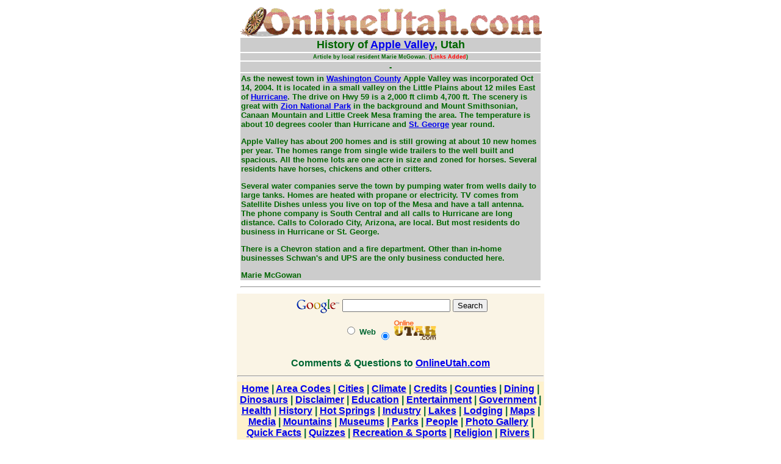

--- FILE ---
content_type: text/html
request_url: https://onlineutah.us/apple_valley_history.shtml
body_size: 12718
content:
<HTML>
<HEAD>
<META HTTP-EQUIV="Content-Type" CONTENT="text/html; charset=ISO-8859-1" />
<META NAME="Author" CONTENT="G. William Wiersdorf" />
<META NAME="GENERATOR" CONTENT="Mozilla/4.05 [en] (Win95; I) [Netscape]" />
<META NAME="Description" content="History of Apple Valley, Utah" />
<META NAME="Keywords" content="Apple Valley, Utah, history, towns, cities, people." />
<TITLE>History of Apple Valley, Utah</TITLE>
<style type="text/css">
<!--
body {
	margin-left: 5px;
	margin-top: 10px;
	margin-right: 5px;
	margin-bottom: 10px;
}
#Layer5 {
	position:absolute;
	width:501px;
	height:30px;
	z-index:24;
	left: 556px;
	top: 5px;
}
#Layer6 {
	position:absolute;
	width:500px;
	height:30px;
	z-index:25;
	left: -635px;
	top: 486px;
}
#Layer8 {
	position:absolute;
	width:500px;
	height:37px;
	z-index:25;
	left: 148px;
	top: 632px;
}
#Layer9 {
	position:absolute;
	width:500;
	height:59px;
	z-index:25;
	left: 149px;
	top: 394px;
}
#Layer12 {
	position:absolute;
	width:200px;
	height:115px;
	z-index:26;
	left: 865px;
	top: 243px;
}
#Layer2 {
	position:absolute;
	width:200px;
	height:115px;
	z-index:17;
	left: 3px;
	top: -134px;
}
#Layer13 {
	position:absolute;
	width:500px;
	height:115px;
	z-index:26;
	left: 498px;
	top: 366px;
}
#Layer3 {
	position:absolute;
	width:486px;
	height:50px;
	z-index:23;
	left: 134px;
	top: 352px;
}
#Layer4 {
	position:absolute;
	width:496px;
	height:50px;
	z-index:24;
	left: 141px;
	top: 509px;
}
#Layer14 {
	position:absolute;
	width:486px;
	height:1px;
	z-index:25;
	left: 4px;
	top: 155px;
}
body,td,th {
	color: #000000;
}
#Layer15 {
	position:absolute;
	width:496px;
	height:38px;
	z-index:25;
	left: 143px;
	top: 485px;
}
#apDiv1 {
	position:absolute;
	width:491px;
	height:69px;
	z-index:26;
	left: 145px;
	top: 523px;
}
#apDiv73 {
	position:absolute;
	width:320px;
	height:32px;
	z-index:72;
	left: 280px;
	top: 105px;
}
.Title5 {color: #006600;
	font-weight: bold;
}
.style79 {
	font-size: xx-small;
	font-weight: bold;
	color: #006600;
}
.services {	font-family: Arial, Helvetica, sans-serif;
	font-size: x-small;
	font-weight: bold;
	list-style: services;
}
.style74 {font-size: x-small}
.style82 {
	font-size: small;
	font-weight: bold;
	color: #006600;
}
.style83 {color: #006600}
.style84 {
	font-size: large;
	font-weight: bold;
	color: #006600;
}
.style85 {
	font-family: Arial, Helvetica, sans-serif;
	font-size: small;
	font-weight: bold;
	color: #006600;
}
.style87 {font-size: small; font-weight: bold; font-family: Arial, Helvetica, sans-serif; }
.style76 {
	color: #000;
	font-weight: bold;
	text-align: center;
	font-size: xx-small;
	font-family: Arial, Helvetica, sans-serif;
}
.style86 {font-size: x-small; font-weight: bold; }
-->
</style>
<script language="JavaScript" type="text/JavaScript">
<!--
function MM_reloadPage(init) {  //reloads the window if Nav4 resized
  if (init==true) with (navigator) {if ((appName=="Netscape")&&(parseInt(appVersion)==4)) {
    document.MM_pgW=innerWidth; document.MM_pgH=innerHeight; onresize=MM_reloadPage; }}
  else if (innerWidth!=document.MM_pgW || innerHeight!=document.MM_pgH) location.reload();
}
MM_reloadPage(true);
//-->
</script>
</head><body>

<!-- Start OLUT JPG -->
<table width="728" height="762" border="0" align="center" cellpadding="0" cellspacing="0">
  <tr>
    <td width="110" height="759" valign="top"><div align="center">
      <script type="text/javascript"><!--
google_ad_client = "pub-7841057973416299";
/* 120x600, created 3/27/10 */
google_ad_slot = "8304686798";
google_ad_width = 120;
google_ad_height = 600;
//-->
    </script>
      <script type="text/javascript"
  src="https://pagead2.googlesyndication.com/pagead/show_ads.js">
    </script>
    </div></td>
    <td align="center" valign="top"><a href="/"><img src="/images/utah.gif" alt="OnlineUtah.com Logo" width="496" height="50" /></a>

      <table width="496" align="center">
        
        <tr>
          <td bgcolor="#CCCCCC"><div align="center" class="style84"><font face="Arial, Helvetica, sans-serif">History of <a href="applevalley.shtml">Apple Valley</a>, Utah</font></div></td>
        </tr>
        <tr>
          <td bgcolor="#CCCCCC"><div align="center" class="style79"><font face="Arial, Helvetica, sans-serif">Article by local resident Marie McGowan.  (<font color="#FF0000">Links Added</font>)</font></div></td>
        </tr>
        <tr>
          <td bgcolor="#CCCCCC"><div align="center"><span class="style77 style82"><font face="Arial, Helvetica, sans-serif">-</font></span></div></td>
        </tr>
        <tr>
          <td bgcolor="#CCCCCC"><div align="center" class="style10">
            <div align="left">
              <div align="center" class="style85">
                <div align="justify">
                  <div align="justify">
                    <p align="left"><strong><font size="2" face="Arial, Helvetica, sans-serif">As the newest town in <a href="washingtoncounty.shtml">Washington County</a> Apple Valley was incorporated Oct 14, 2004. It is located in a small valley on the Little Plains about 12 miles East of <a href="hurricane.shtml">Hurricane</a>. The drive on Hwy 59 is a 2,000 ft climb 4,700 ft. The scenery is great with <a href="parks.shtml#d5">Zion National Park</a> in the background and Mount Smithsonian, Canaan Mountain and Little Creek Mesa framing the area. The temperature is about 10 degrees cooler than Hurricane and <a href="st.george.shtml">St. George</a> year round.</font></strong></p>
                    <p align="left"><font size="2" face="Arial, Helvetica, sans-serif"><strong>Apple Valley has about 200 homes and is still growing at about 10 new homes per year. The homes range from single wide trailers to the well built and spacious. All the home lots are one acre in size and zoned for horses. Several residents have horses, chickens and other critters.</strong></font></p>
                    <p align="left"><font size="2" face="Arial, Helvetica, sans-serif"><strong>Several water companies serve the town by pumping water from wells daily to large tanks. Homes are heated with propane or electricity. TV comes from Satellite Dishes unless you live on top of the Mesa and have a tall antenna. The phone company is South Central and all calls to Hurricane are long distance. Calls to Colorado City, Arizona, are local. But most residents do business in Hurricane or St. George.</strong></font></p>
                    <p align="left"><font size="2" face="Arial, Helvetica, sans-serif"><strong>There is a Chevron station and a fire department. Other than in-home businesses Schwan's and UPS are the only business conducted here.</strong></font></p>
                    <p align="left"><b><font face="Arial, Helvetica, sans-serif" size="2">Marie 
                      McGowan</font></b></p>
                  </div>
                  </div>
              </div>
            </div>
          </div></td>
        </tr>
      </table>
      <hr align="center" width="490" />

      <style type="text/css">

.style30 {
	font-size: medium;
	font-family: Arial, Helvetica, sans-serif;
	font-weight: bold;
	color: #006633;
}
.style20 {
	font-size: small;
	font-family: Arial, Helvetica, sans-serif;
	font-weight: bold;
	color: #006633;
}
</style>

<script type="text/javascript">
  var _gaq = _gaq || [];
  _gaq.push(['_setAccount', 'UA-28904986-1']);
  _gaq.push(['_setDomainName', 'onlineutah.com']);
  _gaq.push(['_setAllowLinker', true]);
  _gaq.push(['_trackPageview']);

  (function() {
    var ga = document.createElement('script'); ga.type = 'text/javascript'; ga.async = true;
    ga.src = ('https:' == document.location.protocol ? 'https://ssl' : 'http://www') + '.google-analytics.com/ga.js';
    var s = document.getElementsByTagName('script')[0]; s.parentNode.insertBefore(ga, s);
  })();
</script>

<table>
  <tr>
    <td bgcolor="faf4e5">

<!-- begin SiteSearch Google -->
<div align="center">
 <form method="get" action="https://www.google.com/custom" target="top" id="googlesearch">
   <table border="0">
     <tr>
       <td nowrap="nowrap" valign="top" align="left" height="32"><a href="https://www.google.com/"> <img src="https://www.google.com/logos/Logo_25wht.gif" border="0" alt="Google" align="middle" /></a> </td>
       <td nowrap="nowrap"><input type="hidden" name="domains" value="onlineutah.com" />
           <input type="text" name="q" size="20" maxlength="255" value="" />
           <input type="submit" name="sa" value="Search" />
       </td>
     </tr>
     <tr>
       <td>&nbsp;</td>
       <td nowrap="nowrap">
				 <table>
           <tr>
             <td>
							 <input type="radio" name="sitesearch" value="" />
               <span class="style20">Web</span>
						 </td>
             <td>
							 <input type="radio" name="sitesearch" value="onlineutah.com" checked="checked" />
               <img src="images/onlineutah_logo_02.png" alt="OnlineUtah.com" width="70" height="33" border="0" />
		         </td>
           </tr>
         </table>
         <input type="hidden" name="client" value="pub-7841057973416299" />
         <input type="hidden" name="forid" value="1" />
         <input type="hidden" name="ie" value="ISO-8859-1" />
         <input type="hidden" name="oe" value="ISO-8859-1" />
         <input type="hidden" name="cof" value="GALT:#008000;GL:1;DIV:#336699;VLC:663399;AH:center;BGC:#FFFFFF;LBGC:336699;ALC:0000FF;LC:0000FF;T:000000;GFNT:0000FF;GIMP:0000FF;FORID:1;" />
         <input type="hidden" name="hl" value="en" />
       </td>
     </tr>
   </table>
 </form>
</div>
<!-- end SiteSearch Google -->

<!--- start of Questions & Comments --->
<table align="center">
	<tr>
    <td align="center"><span class="style30">Comments & Questions to <a href="contact.shtml">OnlineUtah.com</span></td>
  </tr>
</table>
<!--- end of Questions & Comments --->
<hr align="center" />
<!-- start of index -->

<table align="center" bgcolor="#fff2cc">
	<tr>
    <td align="center"><span class="style30"><a href="index.html">Home</a> | <a href="areacodes.shtml">Area Codes</a> | <a href="cities.shtml">Cities</a> | <a href="climate.shtml">Climate</a> | <a href="credits.shtml">Credits</a> | <a href="counties.shtml">Counties</a> | <a href="dining.shtml">Dining</a> | <a href="dinosaurs.shtml">Dinosaurs</a> | <a href="disclaimer.shtml">Disclaimer</a> | <a href="ed.shtml">Education</a> | <a href="entertainment.shtml">Entertainment</a> | <a href="government.shtml">Government</a> | <a href="health.shtml">Health</a> | <a href="history.shtml">History</a> | <a href="hotsprings.shtml">Hot Springs</a> | <a href="industry.shtml">Industry</a> | <a href="lakes.shtml">Lakes</a> | <a href="lodging.shtml">Lodging</a> | <a href="maps.shtml">Maps</a> | <a href="media.shtml">Media</a> | <a href="mountains.shtml">Mountains</a> | <a href="museums.shtml">Museums</a> | <a href="parks.shtml">Parks</a> | <a href="people.shtml">People</a> | <a href="picsgallery.shtml">Photo Gallery</a> | <a href="quickfacts.shtml">Quick Facts</a> | <a href="quizzes.shtml">Quizzes</a> | <a href="rec.shtml">Recreation & Sports</a> | <a href="religion.shtml">Religion</a> | <a href="rivers.shtml">Rivers</a> | <a href="utahsites.shtml">Sites</a> | <a href="travel.shtml">Travel</a> | <a href="climate.shtml">Weather</a></span></td>
	</tr>
</table>
<!-- end of index -->
<hr align="center" />
<!-- start of Google code -->
<center>
<script type="text/javascript"><!--
google_ad_client = "pub-7841057973416299";
google_ad_width = 400;
google_ad_height = 60;
google_ad_format = "400x60_as";
google_ad_type = "text_image";
google_ad_channel ="";
google_color_border = "D09C60";
google_color_bg = "C8CC98";
google_color_link = "0000EE";
google_color_url = "0000EE";
google_color_text = "000000";
//--></script>
<script type="text/javascript"
  src="https://pagead2.googlesyndication.com/pagead/show_ads.js">
</script>
</center>
<!-- end of Google code -->
</td>
</tr>
</table>

    </td><td width="122" height="759" valign="top"><div align="center">
      <script type="text/javascript"><!--
google_ad_client = "pub-7841057973416299";
/* 120x600, created 3/27/10 */
google_ad_slot = "8304686798";
google_ad_width = 120;
google_ad_height = 600;
//-->
    </script>
      <script type="text/javascript"
  src="https://pagead2.googlesyndication.com/pagead/show_ads.js">
    </script>
    </div></td>
  </tr>
  <tr>
    <td width="110" height="2" valign="top"><img src="/images/transparent.gif" alt="" width="110" height="1" /></td>
    <td width="532" height="2" valign="top"><img src="/images/transparent.gif" alt="" width="508" height="1" /></td>
    <td width="122" height="2" valign="top"><img src="/images/transparent.gif" alt="" width="110" height="1" /></td>
  </tr>
</table>
</body>
</html>

--- FILE ---
content_type: text/html; charset=utf-8
request_url: https://www.google.com/recaptcha/api2/aframe
body_size: 119
content:
<!DOCTYPE HTML><html><head><meta http-equiv="content-type" content="text/html; charset=UTF-8"></head><body><script nonce="js2PHDUIo2OIQkA0TDGi4Q">/** Anti-fraud and anti-abuse applications only. See google.com/recaptcha */ try{var clients={'sodar':'https://pagead2.googlesyndication.com/pagead/sodar?'};window.addEventListener("message",function(a){try{if(a.source===window.parent){var b=JSON.parse(a.data);var c=clients[b['id']];if(c){var d=document.createElement('img');d.src=c+b['params']+'&rc='+(localStorage.getItem("rc::a")?sessionStorage.getItem("rc::b"):"");window.document.body.appendChild(d);sessionStorage.setItem("rc::e",parseInt(sessionStorage.getItem("rc::e")||0)+1);localStorage.setItem("rc::h",'1768372920871');}}}catch(b){}});window.parent.postMessage("_grecaptcha_ready", "*");}catch(b){}</script></body></html>